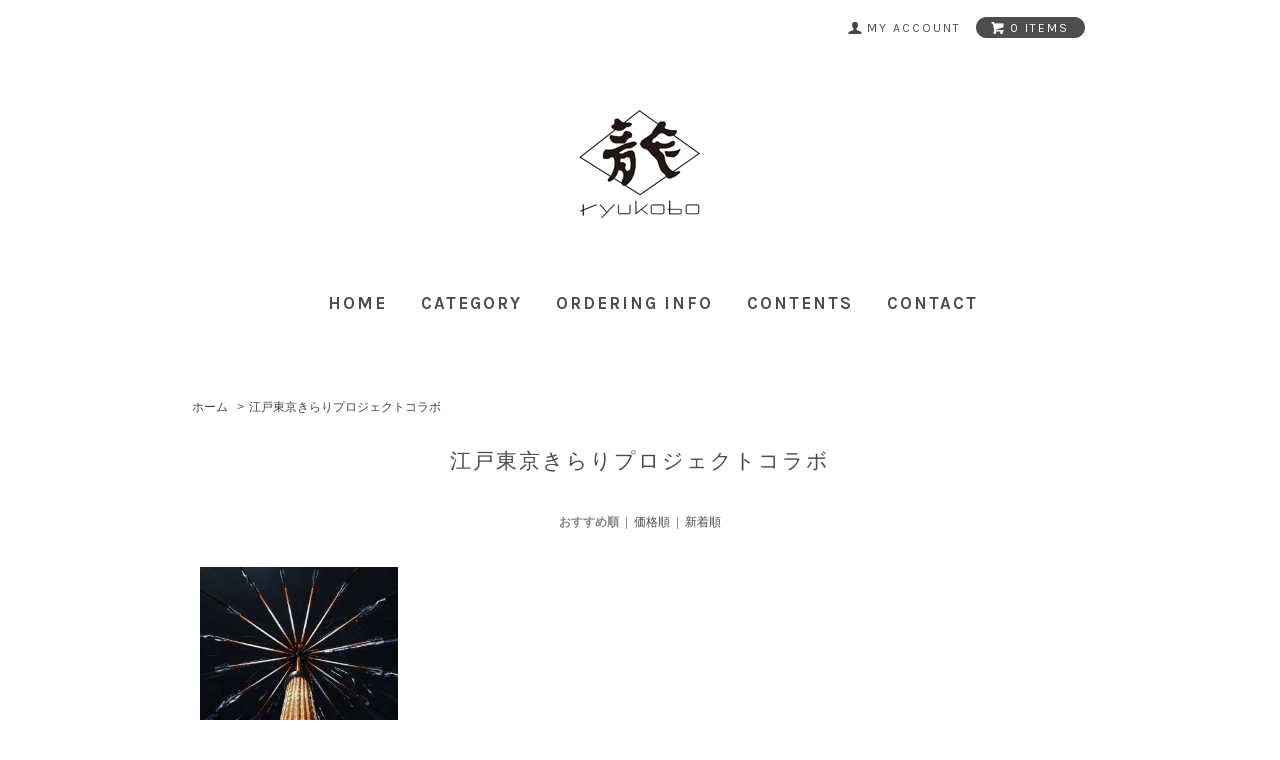

--- FILE ---
content_type: text/html; charset=EUC-JP
request_url: https://ryukobo.tokyo/?mode=cate&cbid=2903931&csid=0
body_size: 5188
content:
<!DOCTYPE html PUBLIC "-//W3C//DTD XHTML 1.0 Transitional//EN" "http://www.w3.org/TR/xhtml1/DTD/xhtml1-transitional.dtd">
<html xmlns:og="http://ogp.me/ns#" xmlns:fb="http://www.facebook.com/2008/fbml" xmlns:mixi="http://mixi-platform.com/ns#" xmlns="http://www.w3.org/1999/xhtml" xml:lang="ja" lang="ja" dir="ltr">
<head>
<meta http-equiv="content-type" content="text/html; charset=euc-jp" />
<meta http-equiv="X-UA-Compatible" content="IE=edge,chrome=1" />
<title>江戸東京きらりプロジェクトコラボ - ryukobo ショッピングサイト</title>
<meta name="Keywords" content="江戸東京きらりプロジェクトコラボ,龍工房,組紐,伝統工芸,プレゼント" />
<meta name="Description" content="日本橋・龍工房のショッピングサイト。家業として130年以上伝承してきた組紐技術をもとに、和装の枠を越えた商品提案やノベルティ・OEMを主に承っております。" />
<meta name="Author" content="福田隆太" />
<meta name="Copyright" content="龍工房" />
<meta http-equiv="content-style-type" content="text/css" />
<meta http-equiv="content-script-type" content="text/javascript" />
<link rel="stylesheet" href="https://ryukobo.tokyo/css/framework/colormekit.css" type="text/css" />
<link rel="stylesheet" href="https://ryukobo.tokyo/css/framework/colormekit-responsive.css" type="text/css" />
<link rel="stylesheet" href="https://img07.shop-pro.jp/PA01441/022/css/2/index.css?cmsp_timestamp=20240513132527" type="text/css" />
<link rel="stylesheet" href="https://img07.shop-pro.jp/PA01441/022/css/2/product_list.css?cmsp_timestamp=20240513132527" type="text/css" />

<link rel="alternate" type="application/rss+xml" title="rss" href="https://ryukobo.tokyo/?mode=rss" />
<script type="text/javascript" src="//ajax.googleapis.com/ajax/libs/jquery/1.7.2/jquery.min.js" ></script>
<meta property="og:title" content="江戸東京きらりプロジェクトコラボ - ryukobo ショッピングサイト" />
<meta property="og:description" content="日本橋・龍工房のショッピングサイト。家業として130年以上伝承してきた組紐技術をもとに、和装の枠を越えた商品提案やノベルティ・OEMを主に承っております。" />
<meta property="og:url" content="https://ryukobo.tokyo?mode=cate&cbid=2903931&csid=0" />
<meta property="og:site_name" content="ryukobo ショッピングサイト" />
<meta property="og:image" content=""/>
<script>
  var Colorme = {"page":"product_list","shop":{"account_id":"PA01441022","title":"ryukobo \u30b7\u30e7\u30c3\u30d4\u30f3\u30b0\u30b5\u30a4\u30c8"},"basket":{"total_price":0,"items":[]},"customer":{"id":null}};

  (function() {
    function insertScriptTags() {
      var scriptTagDetails = [];
      var entry = document.getElementsByTagName('script')[0];

      scriptTagDetails.forEach(function(tagDetail) {
        var script = document.createElement('script');

        script.type = 'text/javascript';
        script.src = tagDetail.src;
        script.async = true;

        if( tagDetail.integrity ) {
          script.integrity = tagDetail.integrity;
          script.setAttribute('crossorigin', 'anonymous');
        }

        entry.parentNode.insertBefore(script, entry);
      })
    }

    window.addEventListener('load', insertScriptTags, false);
  })();
</script>
<script async src="https://zen.one/analytics.js"></script>
</head>
<body>
<meta name="colorme-acc-payload" content="?st=1&pt=10028&ut=2903931,0&at=PA01441022&v=20260122030702&re=&cn=5c414be2e9f02a981617691380fc8ec9" width="1" height="1" alt="" /><script>!function(){"use strict";Array.prototype.slice.call(document.getElementsByTagName("script")).filter((function(t){return t.src&&t.src.match(new RegExp("dist/acc-track.js$"))})).forEach((function(t){return document.body.removeChild(t)})),function t(c){var r=arguments.length>1&&void 0!==arguments[1]?arguments[1]:0;if(!(r>=c.length)){var e=document.createElement("script");e.onerror=function(){return t(c,r+1)},e.src="https://"+c[r]+"/dist/acc-track.js?rev=3",document.body.appendChild(e)}}(["acclog001.shop-pro.jp","acclog002.shop-pro.jp"])}();</script><link href="https://fonts.googleapis.com/css?family=Karla:400,700" rel="stylesheet" type="text/css">
<div id="page-wrapper">
  <div class="visible-phone">
    <div class="dropdown-wrapper header-link header-dropdown google-font">
      <ul class="dropdown-nav">
        <li class="view-cart"><a href="https://ryukobo.tokyo/cart/proxy/basket?shop_id=PA01441022&shop_domain=ryukobo.tokyo"><span><i class="icon-w icon-cart"></i>view cart</span></a></li>
        <li><a href="https://ryukobo.tokyo/">home</a></li>
		<li>
			<div class="head_drop_list_title">CATEGORY</div>
			<label for="menu-parent1">
			
			</label>
			<ul class="menu-child">
			<li><a href="../?mode=cate&csid=0&cbid=2563607">丸組・角組・平組</a></li>
			<li><a href="../?mode=cate&csid=0&cbid=2795559">紬・小紋・無地向け</a></li>
			<li><a href="../?mode=cate&csid=0&cbid=2903928">付下げ・訪問着向け</a></li>
			<li><a href="../?mode=cate&csid=0&cbid=2903929">黒留袖・色留袖等の礼装向け</a></li>
			<li><a href="../?mode=cate&csid=0&cbid=2903930">組紐ライフスタイル商品</a></li>
			<li><a href="../?mode=cate&csid=0&cbid=2903931">江戸東京きらりプロジェクトコラボ</a></li>
			</ul>
		</li>  
		<li><a href="../?mode=sk">ORDERING INFO</a></li>
		<li>
			<div class="head_drop_list_title">CONTENTS</div>
			<label for="menu-parent1">
			
			</label>
			<ul class="menu-child">
			
			<li class="head_drop_list_sub"><a href="https://ryukobo.tokyo/?tid=2&mode=f3">ABOUT US</a></li>
			<li class="head_drop_list_sub"><a href="https://ryukobo.tokyo/?tid=2&mode=f5">STYLING</a></li>
			<li class="head_drop_list_sub"><a href="https://ryukobo.tokyo/?tid=2&mode=f2">WORKSHOP</a></li>
			<li><a href="https://ryukobo.tokyo/?tid=2&mode=f6">SCHOOL</a></li>
			</ul>
		</li>  
		 
        
        
        <li><a href="https://ryukobo.shop-pro.jp/customer/inquiries/new">contact</a></li>
		  <!--
                <li><a href="?mode=f1">freepage1</a></li> 
        <li><a href="?mode=f2">freepage2</a></li>
-->
		</ul>
      <span class="btn-dropdown">menu<i class="icon-b icon-list pull-right"></i></span>
    </div>
  </div>
  <div id="wrapper" class="container">
    <div id="header-wrapper">
      <div class="row hidden-phone header-line-nav">
        <ul class="inline pull-right google-font">
          <li class="header-link">
            <a href="https://ryukobo.tokyo/?mode=myaccount"><i class="icon-b icon-user"></i><span>my account</span></a>
          </li>
                    <li class="view-cart">
            <a href="https://ryukobo.tokyo/cart/proxy/basket?shop_id=PA01441022&shop_domain=ryukobo.tokyo" class="btn-viewcart btn btn-01 clearfix">
              <i class="icon-w icon-cart"></i><span>0 items</span>
            </a>
          </li>
        </ul>
      </div>
            <h1 id="header-logo" class="shop-name header-link"><a href="https://ryukobo.tokyo/"><img src="https://img07.shop-pro.jp/PA01441/022/PA01441022.png?cmsp_timestamp=20250919105416" alt="ryukobo ショッピングサイト" /></a></h1>
      
      
		  
		  
		  
		  

<!--<div id="header-global-nav" class="header-link google-font hidden-phone">
	<ul class="inline">
	  <li><a href="https://ryukobo.tokyo/">home</a></li>
	  <li><a href="/?mode=srh&amp;cid=&amp;keyword=">all items</a></li>
	  <li><a href="https://ryukobo.tokyo/?mode=sk">ordering info</a></li>
	  	  <li><a href="https://ryukobo.shop-pro.jp/customer/inquiries/new">contact</a></li>
	  	  <li><a href="?mode=f1">about</a></li> 
	  <li><a href="?mode=f2">freepage2</a></li>
	</ul>
</div>-->
			  
			  

		  
		  
<div id="header-global-nav" class="header-link google-font hidden-phone">
	
  <ul class="menu">
	<li class="menu-parent">
	  <a href="http://ryukobo.tokyo">HOME</a>
	</li>
<!--	<li class="menu-parent">
  <a href="../?mode=srh&cid=&keyword=">CATEGORY</a>
</li>-->
	<li class="menu-parent">
	  <span>CATEGORY</span>
	  <label for="menu-parent1">
		<span class="pd"><i class="fas angletoggle"></i></span>
	  </label>
	  <ul class="menu-child">
		<li><a href="../?mode=cate&csid=0&cbid=2563607">丸組・角組・平組</a></li>
		<li><a href="../?mode=cate&csid=0&cbid=2795559">紬・小紋・無地向け</a></li>
		<li><a href="../?mode=cate&csid=0&cbid=2903928">付下げ・訪問着向け</a></li>
		<li><a href="../?mode=cate&csid=0&cbid=2903929">黒留袖・色留袖等の礼装向け</a></li>
		<li><a href="../?mode=cate&csid=0&cbid=2903930">組紐ライフスタイル商品</a></li>
		<li><a href="../?mode=cate&csid=0&cbid=2903931">江戸東京きらりプロジェクトコラボ</a></li>
	  </ul>
	</li>  
	<li class="menu-parent">
	  <a href="../?mode=sk">ORDERING INFO</a>
	</li>			  
	<li class="menu-parent">
	  <span>CONTENTS</span>
	  <label for="menu-parent1">
		<span class="pd"><i class="fas angletoggle"></i></span>
	  </label>
	  <ul class="menu-child">
		
		<li><a href="../?mode=f3">ABOUT US</a></li>
		<li><a href="../?mode=f5">STYLING</a></li>
		<li><a href="../?mode=f2">WORKSHOP</a></li>
		<li><a href="../?mode=f6">SCHOOL</a></li>
	  </ul>
	</li>
	<li class="menu-parent"><a href="https://ryukobo.shop-pro.jp/secure/?mode=inq&shop_back_url=http%3A%2F%2Fryukobo.tokyo%2F&shop_id=PA01441022&tid=2">CONTACT</a></li>
  </ul>
</div>				  
		  
		  
		  
		  
		  
		  
		  
		  
		  
			  
    </div>
    <div id="container">
      
<ul class="topicpath_nav">
  <li><a href="https://ryukobo.tokyo/">ホーム</a></li>
            <li>&nbsp;&gt;&nbsp;<a href="?mode=cate&cbid=2903931&csid=0">江戸東京きらりプロジェクトコラボ</a></li>
          </ul>


<div class="prd_lst_block container_section">

  
  <h2 class="google-font">江戸東京きらりプロジェクトコラボ</h2>

  
  
      <div class="prd-lst-sort">
              <strong>おすすめ順</strong>
            &nbsp;|&nbsp;
              <a href="?mode=cate&cbid=2903931&csid=0&sort=p">価格順</a>
            &nbsp;|&nbsp;
              <a href="?mode=cate&cbid=2903931&csid=0&sort=n">新着順</a>
          </div>
    <ul class="prd-lst row unstyled">
              <li class="prd-lst-unit col col-xs-12 col-sm-6 col-lg-24">
          <a href="?pid=147840567" class="prd_lst_link">
                          <img src="https://img07.shop-pro.jp/PA01441/022/product/147840567_th.jpg?cmsp_timestamp=20200109212713" class="prd_lst_img" alt="TOKYO UMBRAID（受注生産）" />
                      </a>
          <span class="prd-lst-name prd-lst-span">
            <a href="?pid=147840567">TOKYO UMBRAID（受注生産）</a>
          </span>
                                          <span class="prd-lst-price prd-lst-span">57,200円(税5,200円)</span>
                              </li>
          </ul>
    <div class="prd-lst-pager google-font">
      <ul class="inline">
        <li class="btn btn-02">
                      <span class="disabled">前のページ</span>
                  </li>
	    <li class="btn btn-02">
                      <span class="disabled">次のページ</span>
                  </li>
			  
      </ul>
	  <p class="prd_lst_pos">
          <b>1</b><span>商品中</span>&nbsp;<b>1-1</b><span>商品</span>
      </p>		  
    </div>
  
  
</div>    </div>
    <div id="footer-wrapper">
      <div class="row">
        <div class="col col-sm-12 col-lg-4 footer-primary">
                      <ul class="footer-nav freepage-nav">
                              <li><a href="https://ryukobo.tokyo/?mode=f2">WORKSHOP</a></li>
                              <li><a href="https://ryukobo.tokyo/?mode=f3">ABOUT US</a></li>
                              <li><a href="https://ryukobo.tokyo/?mode=f5">STYLING</a></li>
                              <li><a href="https://ryukobo.tokyo/?mode=f6">SCHOOL</a></li>
                          </ul>
                    <ul class="footer-nav">
            <li><a href="https://ryukobo.tokyo/?mode=sk#payment">お支払い方法について</a></li>
            <li><a href="https://ryukobo.tokyo/?mode=sk">配送方法・送料について</a></li>
          </ul>
        </div>
        <div class="col col-sm-12 col-lg-8 row footer-secondary">
          <ul class="col col-sm-12 col-lg-4 footer-nav">
                        <li><a href="https://ryukobo.tokyo/?mode=privacy">プライバシーポリシー</a></li>
            <li><a href="https://ryukobo.tokyo/?mode=sk#info">特定商取引法に基づく表記</a></li>
          </ul>
          <ul class="col col-sm-12 col-lg-4 footer-nav">
            <li><a href="https://ryukobo.tokyo/cart/proxy/basket?shop_id=PA01441022&shop_domain=ryukobo.tokyo">カートを見る</a></li>
            <li class="hidden-phone"><a href="https://ryukobo.tokyo/?mode=rss">RSS</a>&nbsp;/&nbsp;<a href="https://ryukobo.tokyo/?mode=atom">ATOM</a></li>
                      </ul>
          <ul class="col col-sm-12 col-lg-4 footer-nav">
            <li><a href="https://ryukobo.tokyo/?mode=myaccount">マイアカウント</a></li>
                      </ul>
        </div>
      </div>
            <!-- <ul class="social-nav inline">
        <li><a href="#"><i class="icon-lg-b icon-twitter"></i></a></li>
        <li><a href="#"><i class="icon-lg-b icon-facebook"></i></a></li>
        <li><a href="#"><i class="icon-lg-b icon-instergram"></i></a></li>
        <li><a href="#"><i class="icon-lg-b icon-mail"></i></a></li>
      </ul> -->
      <address class="copyright">
        Copyright(C)2020 ryukobo All Rights Reserved.
				
      </address>
    </div>
  </div>
  <div id="pagetop" class="hidden-phone">
    <a href="#wrapper" class="btn-pagetop btn btn-01"><i class="icon-lg-w icon-chevron_up"></i></a>
  </div>
</div>

<script src="https://img.shop-pro.jp/tmpl_js/69/jquery.skOuterClick.js"></script>
<script src="https://img.shop-pro.jp/tmpl_js/69/jquery.tile.js"></script>
<script src="https://img.shop-pro.jp/tmpl_js/69/smoothscroll.js"></script>
<script type="text/javascript">
// viewport
var viewport = document.createElement('meta');
viewport.setAttribute('name', 'viewport');
viewport.setAttribute('content', 'width=device-width, initial-scale=1.0, maximum-scale=1.0');
document.getElementsByTagName('head')[0].appendChild(viewport);
$(function() {

  // dropdown nav
  $('.btn-dropdown').click(function () {
    $(this).parent().children('.dropdown-nav').slideToggle('fast');
    $(this).toggleClass('btn-dropdown-close');
    $('.icon-list', this).toggleClass('icon-chevron_thin_up');
  });
  $('.dropdown-wrapper').skOuterClick(function () {
      $('.dropdown-nav' ,this).slideUp('fast');
      $('.btn-dropdown' ,this).removeClass('btn-dropdown-close');
      $('.icon-list', this).removeClass('icon-chevron_thin_up');
  });

  function window_size_switch_func() {
    // header dropdown nav position
    $(window).scroll(function () {
      var switch_pos = $('#page-wrapper').offset().top; 
      if(switch_pos == 0) {
        $('.header-dropdown').addClass('affix');
      } else {
        $('.header-dropdown').removeClass('affix');
        if(switch_pos <= $(window).scrollTop()) {
          $('.header-dropdown').addClass('affix');
        } else {
          $('.header-dropdown').removeClass('affix');
        }
      }
    });
    // product list
    $(window).load(function () {
      $('.prd-lst-unit').tile();
      $('.grp-lst-unit').tile();
    });
    // product image
    var thumb_size = $('.product-image-thumb li').width();
    $('.product-image-thumb img').css('maxHeight', thumb_size - 4  + 'px');
    $('.product-image-thumb li').css('height', thumb_size + 'px');
    var main_size = $('.product-image-main').width();
    if($('.visible-phone').css('display') == 'none') {
      // pagetop
      $(window).scroll(function () {
        if($(this).scrollTop() > 200) {
          $('#pagetop').fadeIn('fast');
        } else {
          $('#pagetop').fadeOut('fast');
        }
      });
      // product option switch -> table
      $('#prd-opt-table').html($('.prd-opt-table').html());
      $('#prd-opt-table table').addClass('table-bordered');
      $('#prd-opt-select').empty();
      // product image
      $('.product-image-main img').css('maxHeight', thumb_size * 5 + 100 + 'px');
    } else {
      // product option switch -> select
      $('#prd-opt-table').empty();
      if($('#prd-opt-select > *').size() == 0) {
        $('#prd-opt-select').append($('.prd-opt-select').html());
      }
    }
  }
  window_size_switch_func();
  $(window).resize(function () {
    window_size_switch_func();
  });
});
</script>
<!--[if lt IE 9]>
<script type="text/javascript">
  $(function (){
    $('#wrapper').addClass('ie_wrapper');
  });
</script>
<![endif]--><script type="text/javascript" src="https://ryukobo.tokyo/js/cart.js" ></script>
<script type="text/javascript" src="https://ryukobo.tokyo/js/async_cart_in.js" ></script>
<script type="text/javascript" src="https://ryukobo.tokyo/js/product_stock.js" ></script>
<script type="text/javascript" src="https://ryukobo.tokyo/js/js.cookie.js" ></script>
<script type="text/javascript" src="https://ryukobo.tokyo/js/favorite_button.js" ></script>
</body></html>